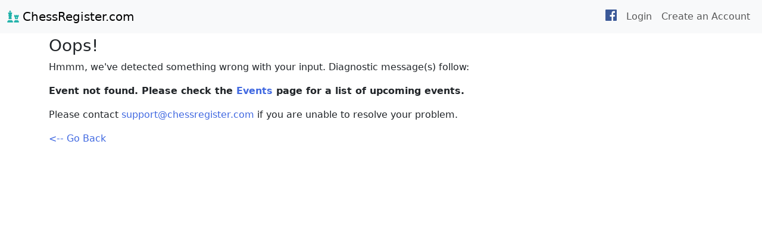

--- FILE ---
content_type: text/css
request_url: https://www.chessregister.com/assets/css/style.css
body_size: 173
content:
/* Events
-------------------------------------------------- */

body {
  padding-top: 60px;
  padding-bottom: 50px;
}

/* custom styling for all icons */
.fa-solid {
    color: lightseagreen;
}

/* link */
a {
  color: #4169E1;
  text-decoration: none;
}

/* mouse over link */
a:hover {
  color: seagreen;
  cursor: pointer;
}

.btn-xs
{
    padding: 1px 5px !important;
    font-size: 12px !important;
    line-height: 1.5 !important;
    border-radius: 3px !important;
}

.bg-mynav {
    background:#99FF00
}

/*
.errmsg {
  padding: 1px 1px 1px 1px;
  margin-bottom: 0px;
}
*/

.error{
  color: red;
  font-size: 13px;
}


